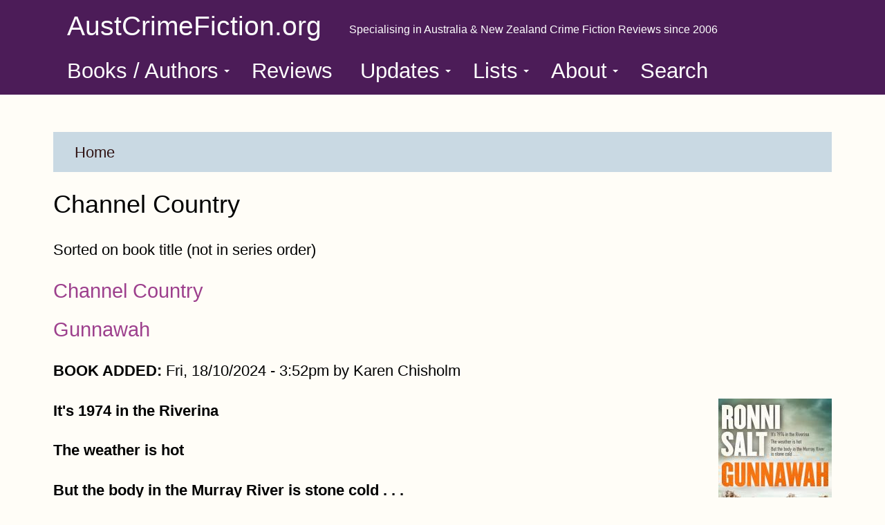

--- FILE ---
content_type: text/html; charset=utf-8
request_url: https://www.austcrimefiction.org/taxonomy/term/36
body_size: 20279
content:
<!DOCTYPE html>
<html lang="en" dir="ltr" prefix="og: http://ogp.me/ns#">
  <head>
    <meta charset="utf-8" />
<link rel="preconnect" href="https://www.google-analytics.com" crossorigin="crossorigin" />
<link rel="shortcut icon" href="https://www.austcrimefiction.org/core/misc/favicon.ico" type="image/vnd.microsoft.icon" />
<link rel="alternate" type="application/rss+xml" title="Channel Country" href="https://www.austcrimefiction.org/taxonomy/term/36/all/feed" />
<meta name="viewport" content="width=device-width, initial-scale=1" />
<link rel="canonical" href="https://www.austcrimefiction.org/book-setting/channel-country" />
<meta content="AustCrimeFiction.org" property="og:site_name" />
<meta content="https://www.austcrimefiction.org/book-setting/channel-country" property="og:url" />
    <title>Channel Country | AustCrimeFiction.org</title>
    <link rel="stylesheet" href="https://www.austcrimefiction.org/files/css/css_X6zzF1Doi3-4xL7pl0sv61SSD5bIKKmx6RMVve62XjQ.css" media="all" />
<link rel="stylesheet" href="https://www.austcrimefiction.org/files/css/css_xaJU72jAuGdwaW-AT8DAVp4DqDeKRUXAJArM-ju9zyk.css" media="all" />
<link rel="stylesheet" href="https://use.fontawesome.com/releases/v6.6.0/css/all.css" media="all" />
<link rel="stylesheet" href="https://www.austcrimefiction.org/files/css/css_UKkpP1pPQzdBiYxTB2hmsceeRHL936K4D7dmArmLj6A.css" media="all" />
<link rel="stylesheet" href="https://www.austcrimefiction.org/files/css/css_xFhOc9pfAQse-JSaciP8r9H-27taQYqpP5rbXhIU12M.css" media="all" />
<link rel="stylesheet" href="https://www.austcrimefiction.org/files/css/css_vK-vWXroJ3mTZWdm6rQEQOhJlNGREA2-9h7ZgSczxVQ.css" media="all" />
<link rel="stylesheet" href="https://www.austcrimefiction.org/files/css/css_KdLncZZ60zVXTRHdVvCpWhNhgnqjPC4f75swkLplttQ.css" media="print" />
<link rel="stylesheet" href="https://www.austcrimefiction.org/files/css/css_47DEQpj8HBSa-_TImW-5JCeuQeRkm5NMpJWZG3hSuFU.css" media="all" />
<link rel="stylesheet" href="https://www.austcrimefiction.org/files/css/css_Wf3ONNSJg6VT6PqfvfGV0GXTENRI0qbfeKA8_jvhHWs.css" media="screen" />
<link rel="stylesheet" href="https://www.austcrimefiction.org/files/css/css_XiR7G_POCsnr8YgLCoNKdrajweR66gXAXBGjZJf035k.css" media="screen" />
    <script>window.Backdrop = {settings: {"basePath":"\/","pathPrefix":"","drupalCompatibility":true,"ajaxPageState":{"theme":"thesis","theme_token":"mtjkKrlm80WL769J-EgMZvhBc8blF7cuS0jYJ_LBkLU","css":{"core\/misc\/normalize.css":1,"core\/modules\/system\/css\/system.css":1,"core\/modules\/system\/css\/system.theme.css":1,"core\/modules\/system\/css\/messages.theme.css":1,"core\/modules\/layout\/css\/grid-flexbox.css":1,"https:\/\/use.fontawesome.com\/releases\/v6.6.0\/css\/all.css":1,"modules\/simplenews\/simplenews.css":1,"modules\/aggregator\/aggregator.css":1,"core\/modules\/comment\/css\/comment.css":1,"core\/modules\/date\/css\/date.css":1,"core\/modules\/field\/css\/field.css":1,"core\/modules\/search\/search.theme.css":1,"modules\/site_alert\/css\/site-alert.css":1,"modules\/special_menu_items\/css\/special_menu_items.css":1,"core\/modules\/user\/css\/user.css":1,"core\/modules\/views\/css\/views.css":1,"modules\/rules\/rules.css":1,"modules\/views_bootstrap\/views_bootstrap_demo\/css\/views_bootstrap_demo.css":1,"core\/layouts\/boxton\/boxton.css":1,"core\/modules\/taxonomy\/css\/taxonomy.css":1,"core\/modules\/system\/css\/menu-dropdown.theme.css":1,"core\/modules\/system\/css\/menu-toggle.theme.css":1,"core\/themes\/basis\/css\/base.css":1,"core\/themes\/basis\/css\/layout.css":1,"core\/themes\/basis\/css\/component\/small-text-components.css":1,"core\/themes\/basis\/css\/component\/header.css":1,"core\/themes\/basis\/css\/component\/footer.css":1,"core\/themes\/basis\/css\/component\/menu-dropdown.css":1,"core\/themes\/basis\/css\/component\/menu-toggle.css":1,"core\/themes\/basis\/css\/component\/backdrop-form.css":1,"core\/themes\/basis\/css\/component\/tabledrag.css":1,"core\/themes\/basis\/css\/component\/vertical-tabs.css":1,"core\/themes\/basis\/css\/component\/fieldset.css":1,"core\/themes\/basis\/css\/component\/dialog.css":1,"core\/themes\/basis\/css\/component\/progress.css":1,"core\/themes\/basis\/css\/component\/admin-tabs.css":1,"core\/themes\/basis\/css\/component\/breadcrumb.css":1,"core\/themes\/basis\/css\/component\/pager.css":1,"core\/themes\/basis\/css\/component\/hero.css":1,"core\/themes\/basis\/css\/component\/cards.css":1,"core\/themes\/basis\/css\/component\/teasers.css":1,"core\/themes\/basis\/css\/component\/comment.css":1,"core\/themes\/basis\/css\/component\/caption.css":1,"core\/themes\/basis\/css\/skin.css":1,"core\/themes\/basis\/system.theme.css":1,"core\/themes\/basis\/menu-dropdown.theme.css":1,"core\/themes\/basis\/menu-dropdown.theme.breakpoint.css":1,"core\/themes\/basis\/menu-dropdown.theme.breakpoint-queries.css":1,"themes\/thesis\/css\/skin-thesis.css":1,"core\/themes\/basis\/css\/print.css":1,"public:\/\/google_fonts.css":1,"core\/misc\/opensans\/opensans.css":1,"core\/misc\/smartmenus\/css\/sm-core-css.css":1},"js":{"core\/misc\/jquery.js":1,"core\/misc\/jquery.once.js":1,"core\/misc\/backdrop.js":1,"core\/modules\/layout\/js\/grid-fallback.js":1,"core\/misc\/smartmenus\/jquery.smartmenus.js":1,"core\/misc\/smartmenus\/addons\/keyboard\/jquery.smartmenus.keyboard.js":1,"core\/misc\/form.js":1,"modules\/views_slideshow\/js\/views_slideshow.js":1,"modules\/views_slideshow\/contrib\/views_slideshow_cycle\/js\/formoptions.js":1,"modules\/views_slideshow\/contrib\/views_slideshow_cycle\/js\/views_slideshow_cycle.js":1,"core\/modules\/system\/js\/menus.js":1,"modules\/captcha\/captcha.js":1,"https:\/\/www.google.com\/recaptcha\/api.js?hl=en":1,"modules\/antibot\/js\/antibot.js":1,"modules\/googleanalytics\/js\/googleanalytics.js":1,"https:\/\/www.googletagmanager.com\/gtag\/js?id=UA-384983280":1,"0":1,"core\/themes\/basis\/js\/script.js":1}},"better_exposed_filters":{"views":{"taxonomy_term":{"displays":{"page":{"filters":[]}}}}},"antibot":{"forms":{"simplenews-block-form-1228":{"action":"\/taxonomy\/term\/36","key":"d39da465261c0462952fb5fa006655d8"}}},"urlIsAjaxTrusted":{"\/taxonomy\/term\/36":true},"googleanalytics":{"account":["UA-384983280"],"trackOutbound":true,"trackMailto":true,"trackDownload":true,"trackDownloadExtensions":"7z|aac|arc|arj|asf|asx|avi|bin|csv|doc|exe|flv|gif|gz|gzip|hqx|jar|jpe?g|js|mp(2|3|4|e?g)|mov(ie)?|msi|msp|pdf|phps|png|ppt|qtm?|ra(m|r)?|sea|sit|tar|tgz|torrent|txt|wav|wma|wmv|wpd|xls|xml|z|zip"}}};</script>
<script src="https://www.austcrimefiction.org/files/js/js_qcuQasNlfIq7236oVf0NRWYeUUrasWXW4qABbJzWJEo.js"></script>
<script src="https://www.austcrimefiction.org/files/js/js_3kgm2hPLUk6OFA6-ui73kPJXOxlEaNwbzIm-1dxCfto.js"></script>
<script src="https://www.austcrimefiction.org/files/js/js_gDqg0zxj2KpuU_4jzjUUuzyLH7_0R9lEmUcALYiZXO8.js"></script>
<script src="https://www.austcrimefiction.org/files/js/js_6H5nsHau-XnJOePsQZSkV4J-p7keBUG-KBcX89Wovx4.js"></script>
<script defer="defer" src="https://www.google.com/recaptcha/api.js?hl=en" async="async"></script>
<script src="https://www.austcrimefiction.org/files/js/js_FsslhclgggdjoZMB2MRxZoj2AtGV9LxRM6JI13N3GAo.js"></script>
<script src="https://www.googletagmanager.com/gtag/js?id=UA-384983280"></script>
<script>window.dataLayer = window.dataLayer || [];function gtag(){dataLayer.push(arguments)};gtag("js", new Date());gtag("config", "UA-384983280", {"anonymize_ip":true});</script>
<script src="https://www.austcrimefiction.org/files/js/js__m_E87HVAkZX2YE7oOWSgK-QMfK-PtY209iqcX2wsRE.js"></script>
  </head>
  <body class="page view-name-taxonomy_term">
    <div class="layout--boxton layout">
  <div id="skip-link">
    <a href="#main-content" class="element-invisible element-focusable">Skip to main content</a>
  </div>

      <header class="l-header" role="banner" aria-label="Site header">
      <div class="l-header-inner container container-fluid">
        <div class="block block-system-header">


  <div class="block-content">
    
  <div class="header-identity-wrapper">
              <div class="header-site-name-wrapper">
                    <a href="/" title="Home" class="header-site-name-link" rel="home">
                                      <strong>AustCrimeFiction.org</strong>
                      </a>
        </div>
                    <div class="header-site-slogan">Specialising in Australia &amp; New Zealand Crime Fiction Reviews since 2006</div>
        </div>

  </div>
</div>
<div class="block block-system-main-menu block-menu" role="navigation">


  <div class="block-content">
    <input id="menu-toggle-state" class="menu-toggle-state element-invisible" type="checkbox" aria-controls="menu-toggle-state" /><label class="menu-toggle-button" for="menu-toggle-state"><span class="menu-toggle-button-icon"></span><span class="menu-toggle-button-text">Menu</span><span class="menu-toggle-assistive-text element-invisible">Toggle menu visibility</span></label><ul class="menu-dropdown menu" data-menu-style="dropdown" data-clickdown="" data-collapse="default" data-menu-toggle-id="menu-toggle-state"><li class="first expanded has-children menu-mlid-427"><a href="#" class="nolink" tabindex="0">Books / Authors</a><ul><li class="first leaf menu-mlid-621"><a href="/authors" title="">Author Listing</a></li>
<li class="leaf menu-mlid-428"><a href="/all-books">All Books on the Site</a></li>
<li class="leaf menu-mlid-432"><a href="/books-aus-nz">Australia and New Zealand</a></li>
<li class="leaf menu-mlid-433"><a href="/books-central-south-asia">Central and Southern Asia</a></li>
<li class="leaf menu-mlid-434"><a href="/books-east-south-east-asia">Eastern and South-Eastern Asia</a></li>
<li class="leaf menu-mlid-435"><a href="/books-europe" title="">Europe</a></li>
<li class="leaf menu-mlid-627"><a href="/books-northern-america">Northern America</a></li>
<li class="leaf menu-mlid-436"><a href="/books-latin-america-caribbean">Latin America and the Caribbean</a></li>
<li class="leaf menu-mlid-437"><a href="/books-north-africa-west-asia">Northern Africa and Western Asia</a></li>
<li class="leaf menu-mlid-438"><a href="/books-oceania">Oceania</a></li>
<li class="leaf menu-mlid-441"><a href="/books-scandinavia">Scandinavia</a></li>
<li class="leaf menu-mlid-442"><a href="/books-sub-saharan-africa">Sub-Saharan Africa</a></li>
<li class="last leaf menu-mlid-440"><a href="/books-united-kingdom">United Kingdom</a></li>
</ul></li>
<li class="leaf menu-mlid-446"><a href="/reviews" title="">Reviews</a></li>
<li class="expanded has-children menu-mlid-448"><a href="/updates" title="">Updates</a><ul><li class="first last leaf menu-mlid-543"><a href="/last-fortnight-on-austcrime" title="">Last 14 Days</a></li>
</ul></li>
<li class="expanded has-children menu-mlid-418"><a href="#" class="nolink" tabindex="0">Lists</a><ul><li class="first leaf menu-mlid-533"><a href="/tag-clouds">Tag Clouds</a></li>
<li class="leaf menu-mlid-421"><a href="/am-reading-listening">Am Reading / Listening</a></li>
<li class="leaf menu-mlid-422"><a href="/next-up">Next Up</a></li>
<li class="leaf menu-mlid-419"><a href="/to-be-read">To Be Read</a></li>
<li class="leaf menu-mlid-630"><a href="https://www.austcrimefiction.org/status/waiting-for-review" title="">Waiting for Review</a></li>
<li class="leaf menu-mlid-443"><a href="/wish-list">Wish List</a></li>
<li class="leaf menu-mlid-470"><a href="/on-hold-on-order">On Hold / On Order</a></li>
<li class="leaf menu-mlid-423"><a href="/read-reviewed">Read and/or Reviewed</a></li>
<li class="last leaf menu-mlid-626"><a href="/listed">Listed</a></li>
</ul></li>
<li class="expanded has-children menu-mlid-362"><a href="/about">About</a><ul><li class="first leaf menu-mlid-607"><a href="/the-reviewing-policy">The Reviewing Policy</a></li>
<li class="leaf menu-mlid-471"><a href="/webform/contact-austcrimefiction" title="">Contact Us</a></li>
<li class="last leaf menu-mlid-581"><a href="/newsletter-signup">Newsletter signup</a></li>
</ul></li>
<li class="last leaf menu-mlid-444"><a href="/search" title="">Search</a></li>
</ul>  </div>
</div>
      </div>
    </header>
  
  <div class="l-wrapper">
    <div class="l-wrapper-inner container container-fluid">

      
      <div class="l-page-title">
        <a id="main-content"></a>
                              </div>

      
      
              <div class="l-top">
          <div class="block block-system-breadcrumb">


  <div class="block-content">
    <nav class="breadcrumb" aria-label="Website Orientation"><ol><li><a href="/">Home</a></li></ol></nav>  </div>
</div>
<div class="block block-system-title-combo">


  <div class="block-content">
    
  <h1 class="page-title">Channel Country</h1>


  </div>
</div>
        </div>
      
      <div class="l-content" role="main" aria-label="Main content">
        <div class="view view-taxonomy-term view-id-taxonomy_term view-display-id-page taxonomy-unformatted-list view-dom-id-f76907989b0601c27980c306ef2b65cf">
            <div class="view-header">
      <p>
    Sorted on book title (not in series order)
</p>
<section id="taxonomy-term-36" class="taxonomy-term vocabulary-book-setting">

      <h2><a href="/book-setting/channel-country">Channel Country</a></h2>
  
  <div class="content">
      </div>

</section>
    </div>
  
  
  
      <div class="view-content">
        <div class="views-row views-row-1 odd first">
    <article id="node-15" class="node node-book view-mode-taxonomy-display clearfix">

              <h2><a href="/book/gunnawah" rel="bookmark">Gunnawah</a></h2>
        
      <footer>
            <p class="submitted"><b>BOOK ADDED:</b> Fri, 18/10/2024 - 3:52pm by Karen Chisholm</p>
    </footer>
  
  <div class="content clearfix">
    <div class="field field-name-field-book-cover field-type-image field-label-hidden"><div class="field-items"><div class="field-item even"><img class="align-right" src="https://www.austcrimefiction.org/files/styles/medium/public/book-covers/gunnawah.jpg" width="164" height="250" alt="" /></div></div></div><div class="field field-name-body field-type-text-with-summary field-label-hidden"><div class="field-items"><div class="field-item even"><p>
    <strong>It's 1974 in the Riverina</strong>
</p>
<p>
    <strong>The weather is hot</strong>
</p>
<p>
    <strong>But the body in the Murray River is stone cold . . .</strong>
</p>
<p>
    <strong>A captivating and compulsive crime thriller about guns, drugs and a young woman dead on the</strong>...<a href="/book/gunnawah" class="more-link">Read more</a></p></div></div></div><div class="field field-name-field-tags field-type-taxonomy-term-reference field-label-inline clearfix"><div class="field-label">Tags:&nbsp;</div><div class="field-items"><div class="field-item even"><section id="taxonomy-term-87" class="taxonomy-term vocabulary-tags">

      <h2><a href="/tags/newtown-review-of-books">Newtown Review of Books</a></h2>
  
  <div class="content">
      </div>

</section>
</div></div></div>  </div>

  
  
</article>
  </div>
  <div class="views-row views-row-2 even last">
    <article id="node-57" class="node node-book view-mode-taxonomy-display clearfix">

              <h2><a href="/book/opal" rel="bookmark">Opal</a></h2>
        
      <footer>
            <p class="submitted"><b>BOOK ADDED:</b> Thu, 03/10/2024 - 11:59am by Karen Chisholm</p>
    </footer>
  
  <div class="content clearfix">
    <div class="field field-name-field-book-cover field-type-image field-label-hidden"><div class="field-items"><div class="field-item even"><img class="align-right" src="https://www.austcrimefiction.org/files/styles/medium/public/book-covers/opal.jpg" width="163" height="250" alt="" /></div></div></div><div class="field field-name-body field-type-text-with-summary field-label-hidden"><div class="field-items"><div class="field-item even"><p>
    <strong>A small mining town. A brutal double murder. A killer among them.</strong></p>
<p>    <strong>DS Lucas Walker</strong> is off duty. He's supposed to be showing his little sister <strong>Grace</strong> the Australian outback, on her visit from Boston, but instead they're headed out...<a href="/book/opal" class="more-link">Read more</a></p></div></div></div><div class="field field-name-field-series-name field-type-taxonomy-term-reference field-label-inline clearfix"><div class="field-label">Series Name:&nbsp;</div><div class="field-items"><div class="field-item even"><a href="/series-name/ds-lucas-walker">DS Lucas Walker</a></div></div></div><div class="field field-name-field-no-in-series field-type-taxonomy-term-reference field-label-inline clearfix"><div class="field-label">No in Series:&nbsp;</div><div class="field-items"><div class="field-item even">3</div></div></div>  </div>

  
  
</article>
  </div>
    </div>
  
  
  
  
  
  
</div>      </div>

      
    </div><!-- /.l-wrapper-inner -->
  </div><!-- /.l-wrapper -->

      <footer class="l-footer">
      <div class="l-footer-inner container container-fluid">
        <div class="block block-system-powered-by">

<div class="drop-lounging"></div>


  <div class="block-content">
    <span>Powered by <a href="https://backdropcms.org">Backdrop CMS</a></span>  </div>
</div>
<div class="block block-block-social-share-buttons">


  <div class="block-content">
    <p><a href="webform/contact-austcrimefiction"><i class="fa-solid fa-envelope"></i></a>     <a href="newsletter-signup"><i class="fa-solid fa-newspaper"></i></a>        <a href="https://mastodon.online/@kcfromaustcrime"><i class="fa-brands fa-mastodon"></i></a>      <a href="https://bsky.app/profile/austcrimefiction.org"><i class="fa-brands fa-bluesky"></i></a>      <a href="https://www.goodreads.com/user/show/1291463-karen"> <i class="fa-brands fa-goodreads"></i></a>     <a href="https://app.thestorygraph.com/profile/kchisholm"><i class="fa-solid fa-book"></i></a></p>
  </div>
</div>
<div class="block block-simplenews-1228">

  <h2 class="block-title">Newsletter Signup</h2>

  <div class="block-content">
          <p>Get a heads up on posts from AustCrimeFiction.org delivered direct to you (infrequently....)</p>
  
      <noscript>
  <style>form.antibot { display: none !important; }</style>
  <div class="antibot-no-js antibot-message antibot-message-warning messages warning">
    You must have JavaScript enabled to use this form.  </div>
</noscript>
<form class="simplenews-subscribe antibot" action="/antibot" method="post" id="simplenews-block-form-1228" accept-charset="UTF-8"><div><input type="hidden" name="tid" value="1228" />
<div class="form-item form-type-textfield form-item-mail">
  <label for="edit-mail">E-mail <abbr class="form-required" title="This field is required.">*</abbr></label>
 <input type="text" id="edit-mail" name="mail" value="" size="20" maxlength="128" class="form-text required" />
</div>
<fieldset class="captcha form-wrapper"><legend><span class="fieldset-legend">CAPTCHA</span></legend><div class="fieldset-wrapper"><div class="fieldset-description">This question is for testing whether or not you are a human visitor and to prevent automated spam submissions.</div><input type="hidden" name="captcha_sid" value="458219" />
<input type="hidden" name="captcha_token" value="4ba765860bd72ed765880068741df3e3" />
<input type="hidden" name="captcha_response" value="Google no captcha" />
<div class="g-recaptcha" data-sitekey="6LcbvkAUAAAAAI2x2E4nteWhVRyRQhVH5Q57Gz46" data-theme="dark" data-type="image"></div></div></fieldset>
<input type="submit" id="edit-submit" name="op" value="Subscribe" class="form-submit" /><input type="hidden" name="form_build_id" value="form-GaRTC7FNKi72kB4PW_8vhEAv3MTl21CHsnFdOQMDurM" />
<input type="hidden" name="form_id" value="simplenews_block_form_1228" />
<input type="hidden" name="antibot_key" value="" />
</div></form>  
  
  
      <a href="/taxonomy/term/1228/feed" class="feed-icon" title="Subscribe to AustCrimeFiction.org feed"><img src="https://www.austcrimefiction.org/core/misc/feed.png" width="16" height="16" alt="Subscribe to AustCrimeFiction.org feed" /></a>    </div>
</div>
<div class="block block-block-always-was">

  <h2 class="block-title">Acknowledgement of Country</h2>

  <div class="block-content">
    <p>
    This site comes to you from <strong>Dja Dja Wurrung</strong> Country. <a href="https://djadjawurrung.com.au">https://djadjawurrung.com.au</a><br />
    Always was, always will be.
</p>
  </div>
</div>
      </div><!-- /.container -->
    </footer>
  </div><!-- /.layout--boxton -->
          </body>
</html>


--- FILE ---
content_type: text/html; charset=utf-8
request_url: https://www.google.com/recaptcha/api2/anchor?ar=1&k=6LcbvkAUAAAAAI2x2E4nteWhVRyRQhVH5Q57Gz46&co=aHR0cHM6Ly93d3cuYXVzdGNyaW1lZmljdGlvbi5vcmc6NDQz&hl=en&type=image&v=PoyoqOPhxBO7pBk68S4YbpHZ&theme=dark&size=normal&anchor-ms=20000&execute-ms=30000&cb=cqixihd7z90h
body_size: 49241
content:
<!DOCTYPE HTML><html dir="ltr" lang="en"><head><meta http-equiv="Content-Type" content="text/html; charset=UTF-8">
<meta http-equiv="X-UA-Compatible" content="IE=edge">
<title>reCAPTCHA</title>
<style type="text/css">
/* cyrillic-ext */
@font-face {
  font-family: 'Roboto';
  font-style: normal;
  font-weight: 400;
  font-stretch: 100%;
  src: url(//fonts.gstatic.com/s/roboto/v48/KFO7CnqEu92Fr1ME7kSn66aGLdTylUAMa3GUBHMdazTgWw.woff2) format('woff2');
  unicode-range: U+0460-052F, U+1C80-1C8A, U+20B4, U+2DE0-2DFF, U+A640-A69F, U+FE2E-FE2F;
}
/* cyrillic */
@font-face {
  font-family: 'Roboto';
  font-style: normal;
  font-weight: 400;
  font-stretch: 100%;
  src: url(//fonts.gstatic.com/s/roboto/v48/KFO7CnqEu92Fr1ME7kSn66aGLdTylUAMa3iUBHMdazTgWw.woff2) format('woff2');
  unicode-range: U+0301, U+0400-045F, U+0490-0491, U+04B0-04B1, U+2116;
}
/* greek-ext */
@font-face {
  font-family: 'Roboto';
  font-style: normal;
  font-weight: 400;
  font-stretch: 100%;
  src: url(//fonts.gstatic.com/s/roboto/v48/KFO7CnqEu92Fr1ME7kSn66aGLdTylUAMa3CUBHMdazTgWw.woff2) format('woff2');
  unicode-range: U+1F00-1FFF;
}
/* greek */
@font-face {
  font-family: 'Roboto';
  font-style: normal;
  font-weight: 400;
  font-stretch: 100%;
  src: url(//fonts.gstatic.com/s/roboto/v48/KFO7CnqEu92Fr1ME7kSn66aGLdTylUAMa3-UBHMdazTgWw.woff2) format('woff2');
  unicode-range: U+0370-0377, U+037A-037F, U+0384-038A, U+038C, U+038E-03A1, U+03A3-03FF;
}
/* math */
@font-face {
  font-family: 'Roboto';
  font-style: normal;
  font-weight: 400;
  font-stretch: 100%;
  src: url(//fonts.gstatic.com/s/roboto/v48/KFO7CnqEu92Fr1ME7kSn66aGLdTylUAMawCUBHMdazTgWw.woff2) format('woff2');
  unicode-range: U+0302-0303, U+0305, U+0307-0308, U+0310, U+0312, U+0315, U+031A, U+0326-0327, U+032C, U+032F-0330, U+0332-0333, U+0338, U+033A, U+0346, U+034D, U+0391-03A1, U+03A3-03A9, U+03B1-03C9, U+03D1, U+03D5-03D6, U+03F0-03F1, U+03F4-03F5, U+2016-2017, U+2034-2038, U+203C, U+2040, U+2043, U+2047, U+2050, U+2057, U+205F, U+2070-2071, U+2074-208E, U+2090-209C, U+20D0-20DC, U+20E1, U+20E5-20EF, U+2100-2112, U+2114-2115, U+2117-2121, U+2123-214F, U+2190, U+2192, U+2194-21AE, U+21B0-21E5, U+21F1-21F2, U+21F4-2211, U+2213-2214, U+2216-22FF, U+2308-230B, U+2310, U+2319, U+231C-2321, U+2336-237A, U+237C, U+2395, U+239B-23B7, U+23D0, U+23DC-23E1, U+2474-2475, U+25AF, U+25B3, U+25B7, U+25BD, U+25C1, U+25CA, U+25CC, U+25FB, U+266D-266F, U+27C0-27FF, U+2900-2AFF, U+2B0E-2B11, U+2B30-2B4C, U+2BFE, U+3030, U+FF5B, U+FF5D, U+1D400-1D7FF, U+1EE00-1EEFF;
}
/* symbols */
@font-face {
  font-family: 'Roboto';
  font-style: normal;
  font-weight: 400;
  font-stretch: 100%;
  src: url(//fonts.gstatic.com/s/roboto/v48/KFO7CnqEu92Fr1ME7kSn66aGLdTylUAMaxKUBHMdazTgWw.woff2) format('woff2');
  unicode-range: U+0001-000C, U+000E-001F, U+007F-009F, U+20DD-20E0, U+20E2-20E4, U+2150-218F, U+2190, U+2192, U+2194-2199, U+21AF, U+21E6-21F0, U+21F3, U+2218-2219, U+2299, U+22C4-22C6, U+2300-243F, U+2440-244A, U+2460-24FF, U+25A0-27BF, U+2800-28FF, U+2921-2922, U+2981, U+29BF, U+29EB, U+2B00-2BFF, U+4DC0-4DFF, U+FFF9-FFFB, U+10140-1018E, U+10190-1019C, U+101A0, U+101D0-101FD, U+102E0-102FB, U+10E60-10E7E, U+1D2C0-1D2D3, U+1D2E0-1D37F, U+1F000-1F0FF, U+1F100-1F1AD, U+1F1E6-1F1FF, U+1F30D-1F30F, U+1F315, U+1F31C, U+1F31E, U+1F320-1F32C, U+1F336, U+1F378, U+1F37D, U+1F382, U+1F393-1F39F, U+1F3A7-1F3A8, U+1F3AC-1F3AF, U+1F3C2, U+1F3C4-1F3C6, U+1F3CA-1F3CE, U+1F3D4-1F3E0, U+1F3ED, U+1F3F1-1F3F3, U+1F3F5-1F3F7, U+1F408, U+1F415, U+1F41F, U+1F426, U+1F43F, U+1F441-1F442, U+1F444, U+1F446-1F449, U+1F44C-1F44E, U+1F453, U+1F46A, U+1F47D, U+1F4A3, U+1F4B0, U+1F4B3, U+1F4B9, U+1F4BB, U+1F4BF, U+1F4C8-1F4CB, U+1F4D6, U+1F4DA, U+1F4DF, U+1F4E3-1F4E6, U+1F4EA-1F4ED, U+1F4F7, U+1F4F9-1F4FB, U+1F4FD-1F4FE, U+1F503, U+1F507-1F50B, U+1F50D, U+1F512-1F513, U+1F53E-1F54A, U+1F54F-1F5FA, U+1F610, U+1F650-1F67F, U+1F687, U+1F68D, U+1F691, U+1F694, U+1F698, U+1F6AD, U+1F6B2, U+1F6B9-1F6BA, U+1F6BC, U+1F6C6-1F6CF, U+1F6D3-1F6D7, U+1F6E0-1F6EA, U+1F6F0-1F6F3, U+1F6F7-1F6FC, U+1F700-1F7FF, U+1F800-1F80B, U+1F810-1F847, U+1F850-1F859, U+1F860-1F887, U+1F890-1F8AD, U+1F8B0-1F8BB, U+1F8C0-1F8C1, U+1F900-1F90B, U+1F93B, U+1F946, U+1F984, U+1F996, U+1F9E9, U+1FA00-1FA6F, U+1FA70-1FA7C, U+1FA80-1FA89, U+1FA8F-1FAC6, U+1FACE-1FADC, U+1FADF-1FAE9, U+1FAF0-1FAF8, U+1FB00-1FBFF;
}
/* vietnamese */
@font-face {
  font-family: 'Roboto';
  font-style: normal;
  font-weight: 400;
  font-stretch: 100%;
  src: url(//fonts.gstatic.com/s/roboto/v48/KFO7CnqEu92Fr1ME7kSn66aGLdTylUAMa3OUBHMdazTgWw.woff2) format('woff2');
  unicode-range: U+0102-0103, U+0110-0111, U+0128-0129, U+0168-0169, U+01A0-01A1, U+01AF-01B0, U+0300-0301, U+0303-0304, U+0308-0309, U+0323, U+0329, U+1EA0-1EF9, U+20AB;
}
/* latin-ext */
@font-face {
  font-family: 'Roboto';
  font-style: normal;
  font-weight: 400;
  font-stretch: 100%;
  src: url(//fonts.gstatic.com/s/roboto/v48/KFO7CnqEu92Fr1ME7kSn66aGLdTylUAMa3KUBHMdazTgWw.woff2) format('woff2');
  unicode-range: U+0100-02BA, U+02BD-02C5, U+02C7-02CC, U+02CE-02D7, U+02DD-02FF, U+0304, U+0308, U+0329, U+1D00-1DBF, U+1E00-1E9F, U+1EF2-1EFF, U+2020, U+20A0-20AB, U+20AD-20C0, U+2113, U+2C60-2C7F, U+A720-A7FF;
}
/* latin */
@font-face {
  font-family: 'Roboto';
  font-style: normal;
  font-weight: 400;
  font-stretch: 100%;
  src: url(//fonts.gstatic.com/s/roboto/v48/KFO7CnqEu92Fr1ME7kSn66aGLdTylUAMa3yUBHMdazQ.woff2) format('woff2');
  unicode-range: U+0000-00FF, U+0131, U+0152-0153, U+02BB-02BC, U+02C6, U+02DA, U+02DC, U+0304, U+0308, U+0329, U+2000-206F, U+20AC, U+2122, U+2191, U+2193, U+2212, U+2215, U+FEFF, U+FFFD;
}
/* cyrillic-ext */
@font-face {
  font-family: 'Roboto';
  font-style: normal;
  font-weight: 500;
  font-stretch: 100%;
  src: url(//fonts.gstatic.com/s/roboto/v48/KFO7CnqEu92Fr1ME7kSn66aGLdTylUAMa3GUBHMdazTgWw.woff2) format('woff2');
  unicode-range: U+0460-052F, U+1C80-1C8A, U+20B4, U+2DE0-2DFF, U+A640-A69F, U+FE2E-FE2F;
}
/* cyrillic */
@font-face {
  font-family: 'Roboto';
  font-style: normal;
  font-weight: 500;
  font-stretch: 100%;
  src: url(//fonts.gstatic.com/s/roboto/v48/KFO7CnqEu92Fr1ME7kSn66aGLdTylUAMa3iUBHMdazTgWw.woff2) format('woff2');
  unicode-range: U+0301, U+0400-045F, U+0490-0491, U+04B0-04B1, U+2116;
}
/* greek-ext */
@font-face {
  font-family: 'Roboto';
  font-style: normal;
  font-weight: 500;
  font-stretch: 100%;
  src: url(//fonts.gstatic.com/s/roboto/v48/KFO7CnqEu92Fr1ME7kSn66aGLdTylUAMa3CUBHMdazTgWw.woff2) format('woff2');
  unicode-range: U+1F00-1FFF;
}
/* greek */
@font-face {
  font-family: 'Roboto';
  font-style: normal;
  font-weight: 500;
  font-stretch: 100%;
  src: url(//fonts.gstatic.com/s/roboto/v48/KFO7CnqEu92Fr1ME7kSn66aGLdTylUAMa3-UBHMdazTgWw.woff2) format('woff2');
  unicode-range: U+0370-0377, U+037A-037F, U+0384-038A, U+038C, U+038E-03A1, U+03A3-03FF;
}
/* math */
@font-face {
  font-family: 'Roboto';
  font-style: normal;
  font-weight: 500;
  font-stretch: 100%;
  src: url(//fonts.gstatic.com/s/roboto/v48/KFO7CnqEu92Fr1ME7kSn66aGLdTylUAMawCUBHMdazTgWw.woff2) format('woff2');
  unicode-range: U+0302-0303, U+0305, U+0307-0308, U+0310, U+0312, U+0315, U+031A, U+0326-0327, U+032C, U+032F-0330, U+0332-0333, U+0338, U+033A, U+0346, U+034D, U+0391-03A1, U+03A3-03A9, U+03B1-03C9, U+03D1, U+03D5-03D6, U+03F0-03F1, U+03F4-03F5, U+2016-2017, U+2034-2038, U+203C, U+2040, U+2043, U+2047, U+2050, U+2057, U+205F, U+2070-2071, U+2074-208E, U+2090-209C, U+20D0-20DC, U+20E1, U+20E5-20EF, U+2100-2112, U+2114-2115, U+2117-2121, U+2123-214F, U+2190, U+2192, U+2194-21AE, U+21B0-21E5, U+21F1-21F2, U+21F4-2211, U+2213-2214, U+2216-22FF, U+2308-230B, U+2310, U+2319, U+231C-2321, U+2336-237A, U+237C, U+2395, U+239B-23B7, U+23D0, U+23DC-23E1, U+2474-2475, U+25AF, U+25B3, U+25B7, U+25BD, U+25C1, U+25CA, U+25CC, U+25FB, U+266D-266F, U+27C0-27FF, U+2900-2AFF, U+2B0E-2B11, U+2B30-2B4C, U+2BFE, U+3030, U+FF5B, U+FF5D, U+1D400-1D7FF, U+1EE00-1EEFF;
}
/* symbols */
@font-face {
  font-family: 'Roboto';
  font-style: normal;
  font-weight: 500;
  font-stretch: 100%;
  src: url(//fonts.gstatic.com/s/roboto/v48/KFO7CnqEu92Fr1ME7kSn66aGLdTylUAMaxKUBHMdazTgWw.woff2) format('woff2');
  unicode-range: U+0001-000C, U+000E-001F, U+007F-009F, U+20DD-20E0, U+20E2-20E4, U+2150-218F, U+2190, U+2192, U+2194-2199, U+21AF, U+21E6-21F0, U+21F3, U+2218-2219, U+2299, U+22C4-22C6, U+2300-243F, U+2440-244A, U+2460-24FF, U+25A0-27BF, U+2800-28FF, U+2921-2922, U+2981, U+29BF, U+29EB, U+2B00-2BFF, U+4DC0-4DFF, U+FFF9-FFFB, U+10140-1018E, U+10190-1019C, U+101A0, U+101D0-101FD, U+102E0-102FB, U+10E60-10E7E, U+1D2C0-1D2D3, U+1D2E0-1D37F, U+1F000-1F0FF, U+1F100-1F1AD, U+1F1E6-1F1FF, U+1F30D-1F30F, U+1F315, U+1F31C, U+1F31E, U+1F320-1F32C, U+1F336, U+1F378, U+1F37D, U+1F382, U+1F393-1F39F, U+1F3A7-1F3A8, U+1F3AC-1F3AF, U+1F3C2, U+1F3C4-1F3C6, U+1F3CA-1F3CE, U+1F3D4-1F3E0, U+1F3ED, U+1F3F1-1F3F3, U+1F3F5-1F3F7, U+1F408, U+1F415, U+1F41F, U+1F426, U+1F43F, U+1F441-1F442, U+1F444, U+1F446-1F449, U+1F44C-1F44E, U+1F453, U+1F46A, U+1F47D, U+1F4A3, U+1F4B0, U+1F4B3, U+1F4B9, U+1F4BB, U+1F4BF, U+1F4C8-1F4CB, U+1F4D6, U+1F4DA, U+1F4DF, U+1F4E3-1F4E6, U+1F4EA-1F4ED, U+1F4F7, U+1F4F9-1F4FB, U+1F4FD-1F4FE, U+1F503, U+1F507-1F50B, U+1F50D, U+1F512-1F513, U+1F53E-1F54A, U+1F54F-1F5FA, U+1F610, U+1F650-1F67F, U+1F687, U+1F68D, U+1F691, U+1F694, U+1F698, U+1F6AD, U+1F6B2, U+1F6B9-1F6BA, U+1F6BC, U+1F6C6-1F6CF, U+1F6D3-1F6D7, U+1F6E0-1F6EA, U+1F6F0-1F6F3, U+1F6F7-1F6FC, U+1F700-1F7FF, U+1F800-1F80B, U+1F810-1F847, U+1F850-1F859, U+1F860-1F887, U+1F890-1F8AD, U+1F8B0-1F8BB, U+1F8C0-1F8C1, U+1F900-1F90B, U+1F93B, U+1F946, U+1F984, U+1F996, U+1F9E9, U+1FA00-1FA6F, U+1FA70-1FA7C, U+1FA80-1FA89, U+1FA8F-1FAC6, U+1FACE-1FADC, U+1FADF-1FAE9, U+1FAF0-1FAF8, U+1FB00-1FBFF;
}
/* vietnamese */
@font-face {
  font-family: 'Roboto';
  font-style: normal;
  font-weight: 500;
  font-stretch: 100%;
  src: url(//fonts.gstatic.com/s/roboto/v48/KFO7CnqEu92Fr1ME7kSn66aGLdTylUAMa3OUBHMdazTgWw.woff2) format('woff2');
  unicode-range: U+0102-0103, U+0110-0111, U+0128-0129, U+0168-0169, U+01A0-01A1, U+01AF-01B0, U+0300-0301, U+0303-0304, U+0308-0309, U+0323, U+0329, U+1EA0-1EF9, U+20AB;
}
/* latin-ext */
@font-face {
  font-family: 'Roboto';
  font-style: normal;
  font-weight: 500;
  font-stretch: 100%;
  src: url(//fonts.gstatic.com/s/roboto/v48/KFO7CnqEu92Fr1ME7kSn66aGLdTylUAMa3KUBHMdazTgWw.woff2) format('woff2');
  unicode-range: U+0100-02BA, U+02BD-02C5, U+02C7-02CC, U+02CE-02D7, U+02DD-02FF, U+0304, U+0308, U+0329, U+1D00-1DBF, U+1E00-1E9F, U+1EF2-1EFF, U+2020, U+20A0-20AB, U+20AD-20C0, U+2113, U+2C60-2C7F, U+A720-A7FF;
}
/* latin */
@font-face {
  font-family: 'Roboto';
  font-style: normal;
  font-weight: 500;
  font-stretch: 100%;
  src: url(//fonts.gstatic.com/s/roboto/v48/KFO7CnqEu92Fr1ME7kSn66aGLdTylUAMa3yUBHMdazQ.woff2) format('woff2');
  unicode-range: U+0000-00FF, U+0131, U+0152-0153, U+02BB-02BC, U+02C6, U+02DA, U+02DC, U+0304, U+0308, U+0329, U+2000-206F, U+20AC, U+2122, U+2191, U+2193, U+2212, U+2215, U+FEFF, U+FFFD;
}
/* cyrillic-ext */
@font-face {
  font-family: 'Roboto';
  font-style: normal;
  font-weight: 900;
  font-stretch: 100%;
  src: url(//fonts.gstatic.com/s/roboto/v48/KFO7CnqEu92Fr1ME7kSn66aGLdTylUAMa3GUBHMdazTgWw.woff2) format('woff2');
  unicode-range: U+0460-052F, U+1C80-1C8A, U+20B4, U+2DE0-2DFF, U+A640-A69F, U+FE2E-FE2F;
}
/* cyrillic */
@font-face {
  font-family: 'Roboto';
  font-style: normal;
  font-weight: 900;
  font-stretch: 100%;
  src: url(//fonts.gstatic.com/s/roboto/v48/KFO7CnqEu92Fr1ME7kSn66aGLdTylUAMa3iUBHMdazTgWw.woff2) format('woff2');
  unicode-range: U+0301, U+0400-045F, U+0490-0491, U+04B0-04B1, U+2116;
}
/* greek-ext */
@font-face {
  font-family: 'Roboto';
  font-style: normal;
  font-weight: 900;
  font-stretch: 100%;
  src: url(//fonts.gstatic.com/s/roboto/v48/KFO7CnqEu92Fr1ME7kSn66aGLdTylUAMa3CUBHMdazTgWw.woff2) format('woff2');
  unicode-range: U+1F00-1FFF;
}
/* greek */
@font-face {
  font-family: 'Roboto';
  font-style: normal;
  font-weight: 900;
  font-stretch: 100%;
  src: url(//fonts.gstatic.com/s/roboto/v48/KFO7CnqEu92Fr1ME7kSn66aGLdTylUAMa3-UBHMdazTgWw.woff2) format('woff2');
  unicode-range: U+0370-0377, U+037A-037F, U+0384-038A, U+038C, U+038E-03A1, U+03A3-03FF;
}
/* math */
@font-face {
  font-family: 'Roboto';
  font-style: normal;
  font-weight: 900;
  font-stretch: 100%;
  src: url(//fonts.gstatic.com/s/roboto/v48/KFO7CnqEu92Fr1ME7kSn66aGLdTylUAMawCUBHMdazTgWw.woff2) format('woff2');
  unicode-range: U+0302-0303, U+0305, U+0307-0308, U+0310, U+0312, U+0315, U+031A, U+0326-0327, U+032C, U+032F-0330, U+0332-0333, U+0338, U+033A, U+0346, U+034D, U+0391-03A1, U+03A3-03A9, U+03B1-03C9, U+03D1, U+03D5-03D6, U+03F0-03F1, U+03F4-03F5, U+2016-2017, U+2034-2038, U+203C, U+2040, U+2043, U+2047, U+2050, U+2057, U+205F, U+2070-2071, U+2074-208E, U+2090-209C, U+20D0-20DC, U+20E1, U+20E5-20EF, U+2100-2112, U+2114-2115, U+2117-2121, U+2123-214F, U+2190, U+2192, U+2194-21AE, U+21B0-21E5, U+21F1-21F2, U+21F4-2211, U+2213-2214, U+2216-22FF, U+2308-230B, U+2310, U+2319, U+231C-2321, U+2336-237A, U+237C, U+2395, U+239B-23B7, U+23D0, U+23DC-23E1, U+2474-2475, U+25AF, U+25B3, U+25B7, U+25BD, U+25C1, U+25CA, U+25CC, U+25FB, U+266D-266F, U+27C0-27FF, U+2900-2AFF, U+2B0E-2B11, U+2B30-2B4C, U+2BFE, U+3030, U+FF5B, U+FF5D, U+1D400-1D7FF, U+1EE00-1EEFF;
}
/* symbols */
@font-face {
  font-family: 'Roboto';
  font-style: normal;
  font-weight: 900;
  font-stretch: 100%;
  src: url(//fonts.gstatic.com/s/roboto/v48/KFO7CnqEu92Fr1ME7kSn66aGLdTylUAMaxKUBHMdazTgWw.woff2) format('woff2');
  unicode-range: U+0001-000C, U+000E-001F, U+007F-009F, U+20DD-20E0, U+20E2-20E4, U+2150-218F, U+2190, U+2192, U+2194-2199, U+21AF, U+21E6-21F0, U+21F3, U+2218-2219, U+2299, U+22C4-22C6, U+2300-243F, U+2440-244A, U+2460-24FF, U+25A0-27BF, U+2800-28FF, U+2921-2922, U+2981, U+29BF, U+29EB, U+2B00-2BFF, U+4DC0-4DFF, U+FFF9-FFFB, U+10140-1018E, U+10190-1019C, U+101A0, U+101D0-101FD, U+102E0-102FB, U+10E60-10E7E, U+1D2C0-1D2D3, U+1D2E0-1D37F, U+1F000-1F0FF, U+1F100-1F1AD, U+1F1E6-1F1FF, U+1F30D-1F30F, U+1F315, U+1F31C, U+1F31E, U+1F320-1F32C, U+1F336, U+1F378, U+1F37D, U+1F382, U+1F393-1F39F, U+1F3A7-1F3A8, U+1F3AC-1F3AF, U+1F3C2, U+1F3C4-1F3C6, U+1F3CA-1F3CE, U+1F3D4-1F3E0, U+1F3ED, U+1F3F1-1F3F3, U+1F3F5-1F3F7, U+1F408, U+1F415, U+1F41F, U+1F426, U+1F43F, U+1F441-1F442, U+1F444, U+1F446-1F449, U+1F44C-1F44E, U+1F453, U+1F46A, U+1F47D, U+1F4A3, U+1F4B0, U+1F4B3, U+1F4B9, U+1F4BB, U+1F4BF, U+1F4C8-1F4CB, U+1F4D6, U+1F4DA, U+1F4DF, U+1F4E3-1F4E6, U+1F4EA-1F4ED, U+1F4F7, U+1F4F9-1F4FB, U+1F4FD-1F4FE, U+1F503, U+1F507-1F50B, U+1F50D, U+1F512-1F513, U+1F53E-1F54A, U+1F54F-1F5FA, U+1F610, U+1F650-1F67F, U+1F687, U+1F68D, U+1F691, U+1F694, U+1F698, U+1F6AD, U+1F6B2, U+1F6B9-1F6BA, U+1F6BC, U+1F6C6-1F6CF, U+1F6D3-1F6D7, U+1F6E0-1F6EA, U+1F6F0-1F6F3, U+1F6F7-1F6FC, U+1F700-1F7FF, U+1F800-1F80B, U+1F810-1F847, U+1F850-1F859, U+1F860-1F887, U+1F890-1F8AD, U+1F8B0-1F8BB, U+1F8C0-1F8C1, U+1F900-1F90B, U+1F93B, U+1F946, U+1F984, U+1F996, U+1F9E9, U+1FA00-1FA6F, U+1FA70-1FA7C, U+1FA80-1FA89, U+1FA8F-1FAC6, U+1FACE-1FADC, U+1FADF-1FAE9, U+1FAF0-1FAF8, U+1FB00-1FBFF;
}
/* vietnamese */
@font-face {
  font-family: 'Roboto';
  font-style: normal;
  font-weight: 900;
  font-stretch: 100%;
  src: url(//fonts.gstatic.com/s/roboto/v48/KFO7CnqEu92Fr1ME7kSn66aGLdTylUAMa3OUBHMdazTgWw.woff2) format('woff2');
  unicode-range: U+0102-0103, U+0110-0111, U+0128-0129, U+0168-0169, U+01A0-01A1, U+01AF-01B0, U+0300-0301, U+0303-0304, U+0308-0309, U+0323, U+0329, U+1EA0-1EF9, U+20AB;
}
/* latin-ext */
@font-face {
  font-family: 'Roboto';
  font-style: normal;
  font-weight: 900;
  font-stretch: 100%;
  src: url(//fonts.gstatic.com/s/roboto/v48/KFO7CnqEu92Fr1ME7kSn66aGLdTylUAMa3KUBHMdazTgWw.woff2) format('woff2');
  unicode-range: U+0100-02BA, U+02BD-02C5, U+02C7-02CC, U+02CE-02D7, U+02DD-02FF, U+0304, U+0308, U+0329, U+1D00-1DBF, U+1E00-1E9F, U+1EF2-1EFF, U+2020, U+20A0-20AB, U+20AD-20C0, U+2113, U+2C60-2C7F, U+A720-A7FF;
}
/* latin */
@font-face {
  font-family: 'Roboto';
  font-style: normal;
  font-weight: 900;
  font-stretch: 100%;
  src: url(//fonts.gstatic.com/s/roboto/v48/KFO7CnqEu92Fr1ME7kSn66aGLdTylUAMa3yUBHMdazQ.woff2) format('woff2');
  unicode-range: U+0000-00FF, U+0131, U+0152-0153, U+02BB-02BC, U+02C6, U+02DA, U+02DC, U+0304, U+0308, U+0329, U+2000-206F, U+20AC, U+2122, U+2191, U+2193, U+2212, U+2215, U+FEFF, U+FFFD;
}

</style>
<link rel="stylesheet" type="text/css" href="https://www.gstatic.com/recaptcha/releases/PoyoqOPhxBO7pBk68S4YbpHZ/styles__ltr.css">
<script nonce="_JBzREqAXG3g6zctYmF6tg" type="text/javascript">window['__recaptcha_api'] = 'https://www.google.com/recaptcha/api2/';</script>
<script type="text/javascript" src="https://www.gstatic.com/recaptcha/releases/PoyoqOPhxBO7pBk68S4YbpHZ/recaptcha__en.js" nonce="_JBzREqAXG3g6zctYmF6tg">
      
    </script></head>
<body><div id="rc-anchor-alert" class="rc-anchor-alert"></div>
<input type="hidden" id="recaptcha-token" value="[base64]">
<script type="text/javascript" nonce="_JBzREqAXG3g6zctYmF6tg">
      recaptcha.anchor.Main.init("[\x22ainput\x22,[\x22bgdata\x22,\x22\x22,\[base64]/[base64]/[base64]/[base64]/[base64]/[base64]/KGcoTywyNTMsTy5PKSxVRyhPLEMpKTpnKE8sMjUzLEMpLE8pKSxsKSksTykpfSxieT1mdW5jdGlvbihDLE8sdSxsKXtmb3IobD0odT1SKEMpLDApO08+MDtPLS0pbD1sPDw4fFooQyk7ZyhDLHUsbCl9LFVHPWZ1bmN0aW9uKEMsTyl7Qy5pLmxlbmd0aD4xMDQ/[base64]/[base64]/[base64]/[base64]/[base64]/[base64]/[base64]\\u003d\x22,\[base64]\\u003d\\u003d\x22,\x22wo5WIsKyw4Fqw5vDkHVuw5tqR8KoRzx0wqTCrsO+WcOxwrwGCy4bGcKnCU/DnT1twqrDpsOMJ2jCkDjCg8OLDsKLVsK5TsOVwobCnV40wrUAwrPDhkrCgsOvNsO4wozDlcO4w7YWwpVjw4QjPj3ChsKqNcKkK8OTUl3Dk0fDqMKdw4/Dr1Ivwq1Bw5vDnMOgwrZ2wpTCkMKcVcKjdcK/McK2Xm3DkWd5wpbDvVpfSSTCg8OoRm9uBMOfIMKVw4VxTVbDucKyK8OlYinDgXzCicKNw5LChFxhwrcBwo9Aw5XDgD3CtMKRIjo6wqI8wojDi8KWwpjCn8O4wr5Wwr7DksKNw7DDt8K2wrvDlw/Cl3BpHygzwpfDt8Obw70lTkQcbQjDnC0RAcKvw5cww4rDgsKIw6HDp8Oiw64hw5kfAMO2wrUGw4d+M8O0wpzCuWnCicOSw7HDgsOfHsKBYsOPwpt8GsOXUsOCUWXCgcKGw7vDvDjCgcKAwpMZwpvCo8KLwojClWRqwqPDusOXBMOWSsObOcOWO8O+w7FZwrnCvsOcw4/[base64]/[base64]/Cn8OcwoJBKcKqwqbDr8Odc8OKf8KfwrvCusKFwp7DjAZyw7XCm8KhWsKzfMKCYcKhGUvCiWXDisOMCcOBOAIdwo5rwqLCv0bDj0cPCMKSPH7Cj18Rwro8N3zDuSnCk2/CkW/DkcO4w6rDi8OTwp7CuizDt1nDlMODwoxgIsK4w5I3w7fCu3xkw5t/LQ3Dk2XDrsKIwqEGIkbChgDDs8KiY3LDo1g6JXUzwoknIsKww4/[base64]/CtMK1WlBpXMKAR01QwpzDjsK3wqjCu8KxMcOnIDdgYjAFWEl5UcOmYMKZwp3CrMOUw7hWw7bCrsOsw4BNVcOmWsO/WMOrw7oPw63CpMK9wrTDhcOjwrwGJx3CtAjCsMO3e1LClcKfw7HDrhbDr1DCrcKkwptiPsO1TcO8w6/Ctx7DmSBPwrnDt8K6Y8ORw5zDlcOxw7RIKsOrw7LDgMOxNcKmwrR7QsK1XTLDp8KPw4vCtRc8w7PDtMKSUBTDmlPDhcK1w707w6wWOMKTw6hUesOudzTChsK+PxLCj3PClD1kM8OmeH/CkA/ClzLDliDClVLDkGwnUsOQf8Kewq3Cm8KgwoPDp1jDnE/CnhPCg8KdwpdeNBfDqmHCpwnCp8ORPcOQw48kwoMXfMOAL1Fpwp59TGcJwp7CmMOlWsKHBlPCuFjCocOqw7PCsWxFw4TDtWjDigMiGjvClGEIY0TDrsOoV8KGw4wywoJAw4w/fG5UKHvDksK1w63Cnj8Aw4TChGLDgSnDmcO/w6o4OTIdBcKgwpjCgsKxasK3w4sVwrBVw48ED8OzwpAlw5tHwoNtMsKSSH92W8KOw4c7wr7DncOXwoEvw5TDoBHDqQDCkMOKATtPH8OmScKaNFJWw5gvwop3w7JuwrEywobCmjPCgsO/N8KWw41mwpbDp8KqeMKBw6bDiRF9TFPDoj/[base64]/SWvDgcKXbsOMZ8K6w68hw5RdYSoSTcOzwqHDhCcoBsKKw5fCvMOqwp3DqBkywqvCrUBlwrAUw7d8w4zDjMOewpwHbsK4FUIzfT3CoQ1Aw6F6e3pEw4zCtsKNw7jCgVETw7rDosOgFgzCoMO+w5bDhMOpwoXCplzDhMK7bMK1DcKHwpzCgMKuw4bCvMKJw6/[base64]/CmXhcw5nDj0Nvw47DoMOPayZAwpvCocOrw4dDw7U+w6ItZsKkwpLCjCHCnHrCh35Fw7PDp27DksKGwrQ/wo8KbsKbwpvCucODwrRNw4k+w5bDmCbCsDBkfR3Ct8Omw7TCmMKVF8OHwr/DvWTCmMKqY8KbXFN+w4zCq8OvPlQ1M8KdRmghwrQhw7kmwpkZCcOpElHDs8Kkw7wSasKiZC5lw6kPwrHCmjVyU8O/XErCjsKPGlbCmsOoMBFXwqNow6MCccKZwqfCv8OkGMOSLgwjw6/CgMO9w5k0a8KBwoh4woLDnnthAcOWSzbDpsOXXzLDiUHCpVDCjMKnwpnCgMOuPTrCk8OVYSc+wowEJzhsw6MpbWPCuTLDhxQMDcOyd8KIw6DDn2LDq8O8w5XDjhzDhSnDs0TClcK7w40qw4w/G1gzCsKWwq/[base64]/Dt8OHNBjCkRXDrcKNC8KTKMKpGsOlw61RwoLDk2fDlRTDgBk4w7zCisK7UV1zw5xzR8OKc8OCwrhfKcOsH2NEW2FtwqwgMyvDiSnCmcO0dhDDlsO3wpjDrsK8BQUpwp3ClMOVw7PCtm/CpQUVPjBoO8K5B8OkKcK/c8Kpw54xwqPCjMOVDsK3ZSXDsWoawpc3WsOpwqDDhsKXw5IdwqNmQ0DCv3DCqhzDj1HCmA9BwogyAxoZIVl5w50MHMKuwpTDqE/[base64]/ATZGwqvCn8OnwqnClMOsFEEfwpcPDcOKTRLDlk/Cs8K+w40vB1Rnwox4w5QqDsOnDMK+w74lUFpdcw3CjMOaesOGVsKWNsOLwqANwrsTw5vCn8K9wqoBOEXCvcKXw505fGnDosOPw6DCkcKqw7NlwrpUY1jDvDvCoxDCo8Oiw7vCgCQscMK6wqzDoVVnNWvCqRkuw6dIUMKbQHUPZnrDgTVfw6ttwo/[base64]/CrMO8w7wmbcOrW04LwpA8L8O5AhRfw7XDmsKlw6fDhcOPw60vEsK6w6LDtQnCk8OaeMOpbDzCscO0LArCqcKkw49iwr/CrMO2wo0JPx7CkMKBQyM6w7TCiAxkw6bDiwZ9W20/[base64]/DvcK+FBLCv38DwrbDqUFiw6w0bFnCvzXCvcKTw5fCgkXDnjPDhQVlf8KjwrLCtsKVw7nCnAMYw67CvMO4cT/[base64]/DkMK7a0k3GcOWwoTDojcqw4HDlsORw59yw43CmhpXPMOubcObTDHDr8Koe1tZwpAYcMOVDk/[base64]/DmmDDqcK/wq7DsMO0w6Fuw7grw6LDkRPCisOswoTClAzDucKhK1snwpcJwpoxV8KqwqMKcsKJw4rDsQHDukLDpg4Jw41gwpDDgBjDu8KRaMOYwofCiMKRw6c/JRnCnQIBw5xEw5UAw55aw4l/IcO2AhrCscOLw6bCn8K9GGITw6RjHT4Bw5LCvnzChXA6QcOPEQzDj13DtsK5wq7DnSMLw6vCgcKHw7YqfsKnwqrDgQvDoX3Dghkcwo7DmEXDplw7KcOOFsKKwrXDuhrDgSfDhcKKwq8jwp1CBcOlwoElw7UkRsKfwoEMKMOSBEduO8OXKcOdezh/w5oMw6PCi8OWwp92wpzCqB/Dsw4IRQ3CjiPDtMK5w7Rgwq/[base64]/CvEYzw7F1C1vCqcKFWsKrwrJ7w6PCrCNVw7tCw6zDrVvDtjHCpMKNwpNDO8OlJcKhRAnCqMKNaMKww6c1w7/[base64]/Cn8KbQ8KTKDjDsEs+P3TDocOIaGdQYcK3FE/DvcKwbsKjIxXDvkoxw5bDi8OHAcOVwozDoEzCrsK2YlLClFV7w4N4wpNWwqAFQMKTXXQxfABDw7AMIBXDj8K+SsKHwrPDgMK6w4RzCyDDhl/DjFh/ZBjDrcOGMMKawqg3dcKvPcKWdsKXwpAEBh0fKz/CkcK/[base64]/[base64]/CrMOALMKFw5LDvcONwrbChgt1woBvwoQjw6bCoMOcaDbCgFTCh8KaYhIkwotrwoVSL8KifTsewp7DoMOow6kLMSALW8Knf8KrJcK0eCodw4Rqw4NVUsKuIcOHIsOwRMOLw7ZTw7PCrMKxw5PChXAYFsOTw5wow5/CksKmwpcWwotXDnV9VMK1w5kKw61AfDDDrWHDk8K1KyjDqcO2wq/Doz7DiXNxXBBdJ2DDlTLCjsKnY2hIwq/[base64]/CscKncDx0L03DrsO0WcKXGE9vY3jDgsOoFG9KJ0AYwp5nw54IA8Obw5ltw43DlApQQUnCrcKWw7skwrQhI004w5bDrsOXPMOkTyfCmsO9w4nCm8KOw6LDm8KWwpnCnDPDlMKOwqQmw6bCp8K2E2LChh9WU8KYworCrsOmwqY5wp17QMOqwqdJMcOpGcO/wo3DuGgHwobDgcKBccKnwpY2H0EVw4lIw7/Cs8Kowr7CuxbDqcOJZgbCn8O1wrHDqhkew5AJw65JasKxwoVSwqHCoR4UHydCw5PDl0jCpSINwpw1woPDksKdFMKjw7MDw6dYS8OEw4hcwpQdw6jDtlbCtsKuw5JGFyFnw6lpGQXDu2HDj2UDGBlpw5BmMU54wqYXIMOGcMKtw63DljPDvcK4wq/CjMKIw6xCT3DCm0o1w7MIMsOSwp/CtFp5HGvCvcOkYMOMAltyw4jDrE3Dvmtmwrofw7bCpcOYFAR/O3hrQMOhX8KoWsKXw6LClcOjwplGwrleDBfCmMOkHXVFwobDkMOVf3UOGMK1MHbDvlUiwqpZEMOlw7JQwrdLNCdfIzsiw7I1BsK7w43DgwY5RT7CmsKETnnCucOswotNOhVNIWPDkCjCgsKEw5/DhcKgFsOvw6UMwrbDiMKTfMOiLcOJWBwzw4ULD8KawrZBwp3DlV7CusOYYcKNwrbCnWXCpjPCi8KpWVB3wpcndR7ClFHDtBbCvMKqIBV0wpHDgAnCqsOEw7XDsMOKNSEPKMOBwpjCuwrDl8KnF2Jgw5IKwo/Dm37CrV1qUMOBw7/CjsODMF/Dk8K+ZTHCr8OnSSTDosOlbUjCg0syPMKVYsOgwp7CqsKswpbCukvDv8Kqwp5NecOxwo9SwpfCnnXClw3Cm8KVFyLCpB/Ch8ORFxHDtsOEw7DDuWAAIsKrZinDgMORXMO5SsKjw4onwp5zwr7Dj8K/[base64]/[base64]/Dw7DpG49w6N9wqLCq8OsdR9cw5HCnMOoPmvCgcKKw6jCvzHDsMK1w4IDJ8KewpZlVyPCqcKRw4LCimLCnizDtcKVC3/CuMKDRifDhMOgw5AVwpfDnSBEwqbDqlXDom3ChMOIw6TDhjEqw5/DhMODwq/DgFjDocKww6/[base64]/[base64]/JcOpw4fCnTsWw6fCqsOVFg9nwoslCMOvCsKbw4VNa2fCqkJoN8KvGw3CosKtIMKlaljDkl/DmsOxZyEiw4h4wrnCpAfChirCjRLDi8ONwovDtcK7AMOOwq5LUsOgwpEmwo14EMOpHRXDiBtlwo/CvcKGw4/[base64]/CpyJZw5nCvsO3w7bDscKAwp/CkcOWdMKjZcKkw5ViA8O2w6cNOMKhw5HCisK0S8O/wqMmPcKcwpdpwrTCoMKuNcKVDUXDqFk0PsKSw4NMwr91w7UAw5pRwqvCmB9TRcKPJsOywoE9wrrDsMONAsK+QAzDhcK3w7nCtsKowpk8BsKZw4DDsxNENcKYwrdieG9IV8O2wq1CCTpuwpUAwr5rwobDisKFw6BFw4t/w7vCtCoKUMKWw53Cv8KAw4bDjSjCjsKrK2gCw4UZEsKnw69PAn7CvWnCoX0twrnDkybDhALCkcKdH8OQwpkGw7HCln3CtTvDhsKhJCzDrsOxXcKAw7LDvUtqAF/CpcOTJ3zCmXdEw4XCpMK4T0nCh8Odwo40wqgAB8OhBMK2X1fCq3HChhlaw4J4QE/CpMOHw4nDgMKww6XChMOZwpx2wpZ3w53CocKLwofDm8OTwroCw5nCvT/CmnJ0w7vDn8KBw5bCmsOawq/DmcK5CULCnsKZSVEUCsKWKMOmLQfCosOPw5Fgw5HDv8OqwrHDkzFxccKNO8KdwrLCrsKLHzzCkjkPw4zDl8K8wqTDgcKvwpM7w6xbwrzDksOLwrfDqsK/XcO2SADDj8OEUsK2cBjDksKYNQPCtsO/XjfChcKRSsK7N8Ohw4hZw60uwpw2wpXDpWzDh8ODaMKswq7DiRHDuywGJTPDr1E8f1zDjhjCqhXDug3DqsOAwrR3w4jDlcOqwo4iwrs+RFpgwpBwLcKqbMOwZcKrwrcuw5NLw6DCuxnDisKAbsKswqnCmcOCw6JqT2HCsDvDv8OVwp/[base64]/Ch8OhecO5wrIsdsOgCMKxMWIHw4sHMcOPw7jDqi/ChsOmXSQhRRA8wqDCtj5Zw73DsTNaf8KhwrFyZsOAw4fDkgjCisKCwpvDtHh0GwDDgsKUDnLDi0NiIQjDosO5wrzDgsOlwo7Cmz3CgcKBER/Cv8KxwrkUw6XDo39ow4dfOsKrZcK7wrHDoMK6W0lOw53DoiUQWAd6O8K8w4d0bcOew7LCgHbDgTNcc8ORPjvCn8O1w5DDgsK1wrjDq29GegsWQnhJCMKfwqtpTkDCj8K7D8KePGfCqwPDpjHCpMO/[base64]/CgTfDkiTDvcOyRsKpWMO/RsOCwrEHLcK5wr/Cr8O5dCnCshJ8wovCkld8wqlKwo3CvsKFw6gFPsK3wozDm1bDkHPDm8KWCWR9fcOxw6DDnsKwLEYXw6HCtsKVwqJGP8Kkw6HDuVp8w57DgC8WwrbDlGUkwo0KLcKww6oMw79HbsOXTT/CrQZ5WcK+w5nChMKRw5LDj8Oyw6BuVgLCtMOSwrnCrWxhUsOjw4UwYMO8w4FmbsObw73DlBA9wplVwonDjCJHcsOOw63DjMO9C8K5w4fDlcKoWsOqwonChQVSRnJdC3XCvcO1w5g4F8OqUUBNw7zDlznDuxDDswIMV8KAwooVRsKtw5Juw7XDuMKuL27DusK8Jj/CuXDDj8OkCMOfw67CulITwoTCq8O3w5bDusKcwqLCmVMTNcO6LHpew5zCj8OkwonDg8OJwoLDtsKnwr0Dw7hIV8KQw7bCpAEpbnViw60kdsK+wrDCp8KFw48rwp/CrsOoTcOQwozDqcOwFnvDvMKqwo4Qw6lrw690e1QWwoVhF2AyKsKVaXXDiHQDCXIlw53Dm8Oca8ObB8Olw68/w6Bew4DCgcKMwq3Cm8KGCQ7DklrCri0XekvCocOCwrU3Fg5aw4/Cn3xfwrTClsO1LcOYw7QswoNpwrdxwpRPwrjDg0rCvVvDshLDrlvCqhVvJMOJIsKlS2jDmAjDqx8IAcKWwobCksK4wqMeasO7DsOiwrvCssKWM0rDrMOiwp0Lw452w4LCn8K2ZVDChsO7VMOIw6/Dh8Kbw7taw6EeWA7Cg8K/XQrDmzLCkXdoTkJfIMOFwrTCphJQckjCvMKWE8O8Y8OJHgVtaVwbUzzDlVHClMKEw4rCocOMwq1fw6PChCvCiT7ClyfCgcO0w4bCusO6wrcdwq0AAGZIVAQMw4PCnGrDrBzCiiXCu8KGOgtKZ35Hwq4Awq1lcsKDw6l/ZCbDlcK8w4jCj8Kqb8OaSsKlw6/CjMOlwoTDjj/Ci8OOw5DDk8KoIGkww47CqsOYwonDpwBIw53DnMKdw5HCriJUw6MSfsK6UT/CgsKUw58/[base64]/[base64]/[base64]/DsHnCuMO7S8K1wpsjw4Zyw4dMSnXCgnsqf0IDIl3CkXPCocOgwop1w5nCuMOgEMOVw75xwojCiHzDoSTCk3VQWS1/[base64]/[base64]/[base64]/DvALDqARVY8OLw5t8OcOxXS1zw4rCnxk3dMOoCsOewqnChMOtD8Kww7HDgm7CvcOuMEM+di8LXEHDnR3DlcOZB8KNP8KqVn7DjzgLfws4EMOAw7otwq/DnQgJJFdmEMKCwphoaVxqRQZjw5FwwqgjP3peUcK7w4VIw70DT2A/N1VfNEPCmMO9ClUHwpnCr8KpF8KgCWfDgBrCtiUtSR7DhMKeRsK1fsKGwrrDj2LCkhVww7fDkTbCo8KZwoUib8O0w5pgwoRuwpXDgMOnw6/DjcK7H8OBAw4TO8K5L3AZWsOkw43DkDPChMKJwqTCnsOdLQPCtR5rTcOvLTjCvMOlP8OpeXzCvMOgasOYAcK0wovDogUIw5sWwoPDmMOawqF2QC7ChcOswrYKDQsyw7c2D8OIEhXDqMOBbkVnw5/[base64]/Dl8KOwoLDhcKZwpkjOsOFwoHDk0VfPhzCrR0Qw74fwoogwpzCrFDCqsOYw5vDp1B/wqrCq8OZLCDCs8Onw4lAwqjCiBZvw7NLwroEw7lVw6vDk8OuU8OowqAywqRZFcKULMOYWA7CqnjDgcODYcKmcsK3wqxQw71nCsOkw7kHw4l5w7oOKMKYw5nCucO6VXUCw6wewr/DhsONPMONwqPCgMKAwp9ewozDqcKnw7DDgcOvF0w8wqV2w4AiOw8Gw4xHP8OfEsOtwplmwpMAwpvCiMKiwpk6JMK0wrfCn8K/H37CrsKDZDQTw4dRJBzCiMOSBcKiwqTDlcKPwrnDm30xwpjCjcK/wqo9w57CjQDCnsOuwpLCiMK+wpMwGGbCpUB/KcOCeMKrZsKECMO0WMOtw69BAFfCosKsd8KHVyhoKMKww6UVw7vCssK+wqZhw6rDssOgw6jDhUx2Ex1KSmxFKhjDosO5w4TCmcOzbBR6AEfCo8KDKERtw79bYkhfw7YFFzJKAMOXw77ChCMYWsONSMOxU8K2w45bw4fDvzdKw4XDpcOCfMOVAsO/IcK6w44wbhbCpk3Ck8KRW8OTBSXDmnISKGdRw4wvw7bDvMOnw6BhccOOwrM5w7PCoglXwqfDvy3DpcO9RwJLwotTI2Vxw5DCo2bCisKAAcOVfHUwYMKOwrjDgFnCqcKeB8OWwqbDvg/DkAklccK3BEzDlMKlwq0xw7HDunfDtQxYw6F+LTPDpMK6XcO1w6PDqHZkaC4lTcK6c8OpHzvCjMKcG8Klw4ccQcKlwqAMfcKfw51SUmvDrMKlw7fCg8Oawqc4Uz9iwr/DqmgpSXrCsQ4ewrVQw6PDh2hEw7AMDz9Kw78lwprDh8Kew7XDqAZTwrp7PcKPw709OMKswr3CrsKoQcKMwq41Encyw7fCqMOpTk3DmMKgw44Lw5fDvnFLwqkPYMO+wp/Co8KVesKrBiHDgilxSQ3CqcK9VznDn07DvcO5w7zDocOHwqEhZg7Cp1fCkmYFwplGR8KoI8KoPx3Dk8K0wr9ZwrF6VBbCtFvCoMO/DDlDQgkrCA7CgsKFwrMPw6zCgsKrwp4WNS8BC2cvIMOeL8Oewp58ScOOwrodwoZ9wrrDnC7DjEnDkcKKXksaw6vClzZuw77DlsK5w6gww7ACM8O1w7h0EMK6w6BHw4zDkMOyG8KLw5vDs8KVdMKnOMO4U8OtDnTCvyDDiWdHwrvCgm5BFl/DvsOqNMO+wpZtw7QzK8O5wrHCrsOlfA/DtnRLwqjDgyTDr3YuwqpCw4DCvnkbQCwTw57Dn3hvwp3Du8Kkw4EKwrIbw4rCrcKHXTd7Jg3Dnm1wA8OeYsOeVlfCqsOTaXhcw73DtMO/[base64]/C0FFUHdUw40Sw5xyw5LDulkRHmPChsKww658w5gCw6TCg8KzwrPDjMKNR8OIVApOw6BAwo0Vw5Msw6UpwqvDnBTCvHLDkcOywrNjcm5VwqLCkMKQWMO9H11hwqw6HSIVUcOjRAU5VcOEfcK/w6zDksOUVDnDkcO4SFJhDHN2w7DDnwXDqXvCvkUtRMOzBTHCgx1+W8KDS8O4OcOnw4nDosKxFH8PwrnChsOrw4cjUwFVQ2/ClAxCw7/Cn8KiA33CjHBsLQ7Cv3DCnMKZGF1ual7DuHMvw7kmwpvDn8OLwpTDt2DCvcKaJcORw4HCuDsLwrDCrlHDh1A/UlXDuRNuwrITJ8O3w6Ilw55Xwp4Yw7cYw5pJFsKdw4IVw6nDuT82NAbCk8KUZ8O8OMKFw6AvOcO5TyvCvEccw6/[base64]/[base64]/VWMLwr/DqC49wqltTMKPCC4uUcKXw7rDk8KewrfDgMOdTcOgwpAASMKcw73Dv8OLwrbDslopeyrDtlsDwr/CkifDixA0w5wEKsO+w7vDvsOTw4fCl8O8W3jChAQew6TCt8OPKMOuw7s5w6jDgQfDqTHDnFDDk0EYDcOsVVjDjyU0wozDo309wr4/w4YRKmPDsMKoF8KRfcK8TsKTQMOSbcKMeAgPPsK+CMKzfGNiwqvCoUnDky/CozTCi0rDhnhmw7Z0AcOcVyMKwp/Dv3dLBFjCjHQOwqzCkEHCiMKxw6zCh1gJwpvCpVpIwrDCh8OMw5/DisO3LnjDg8KRNjkcwpgrwrBMwp3DhVvCtDrDqGYOd8O1w5JcN8OWw7UlT3bDrsO0HjwhJMKmw5rDiTnClAxML3lPwpfClMOwesKZw4oywo1awrohw5JKS8KPw5PDn8O2KiHDjMOhwqrClMO/KlLCvcKSw6XClETDjGnDgcObQwYHf8KQwo9sw5fDtBnDscOxDsOocyXDoXzDqsKyJcOeCGQSw4A/bsOPwo4tIMOXIQQHwqvCksOjwrpww6wQNH3DrHEFwqLChMK5w7LDocKlwoVfByHCmsObKUgnwrjDosK/Nxs4L8O2wpHCozLDp8OAWy4sw6rCssKBFcOMT1LCoMO6w73CmsKdw5vDoGxTw7p9UjZww5ptcEoxWVPCkcOrOU3CpEnCiWfDv8OcQmfCgsK/PhrCsV3CpnV2DMOMwqnCtUDDnxQ0RkbDmGbDqsKhwq43HXgHYsOJVcOXwr7CuMOVDRXDmQbDt8OMNMOCwrLDjcKERkbDvFLDpgNYwozCq8OwGsOTYwVnZFDCksKgJ8KBHcKYCnHCsMKWNMKoeDHDqn/DhMOgGMOhwpV1wpfCpsOIw6rDtxQiM2rDr0c1wrHCksKOVsK+wobDjy/CvMOEwprDo8KiOWjCpMOkBUEXw7k5HHzCl8OFw4nDpcOWc3N1w74pw7nDkEZew68bWGPCkQhJw4PDhFHDpgPDm8K5WhnDkcOZwqPClMK1wrU1ZwAUw7YJNcOYY8O8KW3CpsKbwofCkMOjIsOkwrYiJcOmwo/CvcKSw5pQEMKWccOESxfCi8KZwqVkwqdmwoPChX3CsMOYwqnCgxvDosOpwqPDnMKaeMOVTktQw5/[base64]/Cv8KawpEhcU3CpMOewptyw5YlAcKPXsKJDCPDlFgmFsOcw7DDsE0kc8OOHMO8w7YVacOFwoUlHlsOwrMPPmfCjsObw4ZhVAbDhGprJA/Dlzs+CsOQwqfDrhExw5nDpsOSw5xVLcKmw5rDgcOUSsOKw4nDlTfDgTN/[base64]/w7rDi0VDw4sfw6TDtsKCwpjCtG3CuE7CuCjDvwDDr8OywqvDvcKnwrJGCQA0UkxDQFbCggHCp8Oew6/DtcKib8Kqw7M8DSbDi1IcYg3Dvn1QY8O5NcKtATLCt3rDqCjCoHXDmTzCo8ORDiZ2w5/DqcK1A0TCt8KrScOywpA7wpDDkcONwrTChcO0wpjDisOGR8OJTmPDv8OERS0WwrrDpCrCqMKLMMKUwpIEwpDCm8OAw5wywo/[base64]/Dsl3CjMKqwqpVw68GI8K1dsKiHMOzPjgHwqhCEcKFwpHCjDPCrwRVw4fCtcKuN8O2wr4PRcKuWDsGwr9rwo05ZMKYKcKyfMOefFR/w5PCnMKzJwo8eVQQMD9BTUrDpH4IFMOHD8O+wq/DrMOHUjhNBMOrNCIubMKow6vDswUQwo5RYjHClkhWXHrDnsOIw63Do8K5RyjChGh6HzPCnWTDq8KGJ3bCq04mwq/CqcKnw4/DvBfDh04Iw6fCq8O9wr0ZwqPChcOxXcKbCcKdw67CicOeCR4aInvCucO+C8OuwoQNDsKzCBbCpcOnFsO7cg3ClUjDg8Ovw6LCiDfCh8KDD8Ohw4jCqD0WVTrCuSh0w4DDmcKvXsOtEMK9H8K2w6XDmXvCsMOQwqTDr8KCP3ZXw6rCg8OWw7TCoxQ0ZcOhw6/CvxFpwq/[base64]/CojfDpzrDqnLDjBHCmVZ+w6rCombDr8O/w7nClB3CgMKnRwd1woBRw44HwpzDmMKrdiJWwr48wr5abMKwWsO0GcODXGlNfsKJKDvDucO8ccKKWj5xwpDDrsOxw6jCucKIAGEew7ocNRfDgGLDtcOJL8KywqvDvRfChsOLw5NUw5Q7woJkwp9mw6/CqApVw48+NT5cwrrCscKjw7HCmcOlwoXDusKUw5FEdHovEsKDwrU6RnFYJDRjZlTDucKswqsjGsKsw44yccK5RkvCizzDrsKqwr3CpmUGw77CthxdFMK3w5jDiVs7GcOqUkjDnsK+w5vDuMK/E8O3dcOSwpfCjwHDkyRhRx7DqsKwV8KTwrbCo3zCkMKSw559w4LClGTCs0nChMORcMOmw4UqJsOHw7bDlMOxw64DwqzCo0rDrAVzaBsoM1dNecKPWHDCkQjDhMOlworDocKww4gDw6/CnAxHw6R2wr7DmsK4TDgjXsKNRMOZZMO5wqbDmcOmw4/ChGHDsCFQNsOSX8KVe8KdO8Oxw6TDh1FOwq/Cq05qwopnw48BwoLDvcOnwpHCnGHCtGvChcOgN2rClxLCgsO2cHh0w4M5woLDh8OrwplDHDnDscOjH0NhNmA8NsOqwqZWwqJkPTBBw4lHwoDCqMOpw7/Do8O0wopMU8Ktw5tZw6/DhsOew417QMOzZy/DmMKVwqRJNsKZwrTChMOGe8K4w6Btw7BYw7dswrjDnsKBw7t5w7fCiXHDixwkw7TDhnLCuQpBe1PColfDp8O/w7rClE3Cu8KDw4zCr1/[base64]/NUTDs8OIw7jDvh9+fsOAw7kZw5/Cl8K5wrnDu8O0HcKQwr5cBsOZScKKQMOPJjAKwonCnsOjEsKed11jN8OzFh3CmMO+w48PdT7DtXvCuhrCmsOFw7bDmQnCgCzChcKMwoMBw6lBwpcUwp7CmMKfwojClTx7w7B9Rl3DhcKqw5FjWiMlJX86U3nDo8OXYwQ/WB90YcKCFcOsFcOofx3DtMK+Lh7DuMOSAMOZw7rCpxN7FBUkwoofXsO3wpbCgCxMIMKkahbDo8OKwqdDw7g6L8OSACPDvRXCmHBxw4Yhw5fCuMKwwo/ChyEZOGotRcOQP8K8AMOnwrzChgURwoHDm8OBdwRgc8K6R8KbwpDDncO4bx/Dt8Kpwocnw7ATGD7DpsORPgrCsEATw5nDgMKsLsKFwpzCpxwWwpjDrMOFWcObH8OXwrx3Jn3Cuz0Kc0pkwoDCtww/[base64]/[base64]/DmXLDucKeAGw2TXNkwq8XwqtuwrQgcCNEwrrDscK/w6DChSUVwrpjwpjChcKpwrciw7vCicO5R1c5woBJYD5vwqnCqXY8UMOnwqrCrktyYFbCn0Fvw4LCqntlw6vChcOTeC1UBxPDgmDClDIUTXVLwod1wpckDcODw4HCjsK1ZUoBwoNOeRXCisKZwpAywqdgwqXCh3fCqsKvHBDCsSZRSMOuQwvDh20/[base64]/DjMKDwrlXFMKaeQ3DjBAdw4NTw4p5UzYqwo/Dj8Odw509Akc7Hz/Cr8KUEcKwZMOXwrJqOQULwpA7w67CtRgqw4jDoMOlLMKNDMOVOMKbWQPCgkxaAFDDusKHw65yR8OPwrPDrsKdKi7CjibDpMKZCcKZwo1WwobCrMO+w5zDu8OKQ8KCw7DCr0lESMO/w53DgMONHFnCihc8HsOEB39qw4DCksOvUUbDgl4RSMOdwp1MP1tPfFvDiMKEw4gGSMONBGzCqwHDu8KSw6MdwoI3w4bDvlXDsn00wofCscKtwpVJCsOTQMOqGAjChcKaMFIcwpdMZnpkSULCp8Kdwq4BQAJYN8KEwrHCjU/DvsKew7g7w7lnwrfDrMKiHkZxe8OrJBjCjgDDgMOdwrNAaV3CusOHFHTCvcKTwr0Jw41Cw5hCFHnCrcOvb8K1BMK0JHUAwr/Dg1dlcBrCn0lQGMKLJS9ewpzCh8KgGWfDrcKfZ8KEw5jChcO3OcOgwrIHwoXDrMOhLsONw5HCmsK3Q8K5fE3CkSTDhTE/UsKYw7jDo8O5w49Lw5wCJMK/[base64]/Ci3HCllnDkcKpwp/CjkDDscK7wqTCjzzDp8O/w5/ChXwHw48lw7pYw4kOJW0FA8KOw5Aswr/DucK6wrDDpcK1cjTCg8KQUBEpbMKWf8ODXMKUw5dfNsKqw4oOKD3DtcKBwo/CoGBSwqzDmgvDmB7CjW0SYkJxwqvCkHHCrsKBQcOLwo4aEsKCEcOOwpHCsGpnRW5hWcKmw68vwqo9wp1bw5jChyvCscOrw4k0w6PDg0A4w6FHaMOyaFnDv8Kew5XDgwHDusKxwrnCpDsnw51/wrIqw6dXw6opc8OVJEbCpEDCgMOhCETCncOrworCscOwFi9Sw5nDlwQQTCnDlEbDoFg4wqdUwojDlcKtADdAw4JRYMKGRDTDrWtjTsK7wqnCkBjCqcK9wpwkVxXCrgJ2BH7ClXcWw7vCszVcw4XCjcKjY2nCmMOvw7zDrwZ4CVAqw6NVOUPCs3Q4wqTDqMK6w5jDqC/DssOkbm/CkVvCtldjNzoVw5oza8KyAcKNw4/Dly/Dnn7Dtl9gXmMCwqcKGMKowoNPw5N6ZghkaMOWe1LDoMO/VVNbwrjDgkPDoxDDuSPDkF1haUo7w5dyw7jDrlrCrFnDnsOLwqFNwojCq2Z3JQZCw5zCgVdUV2RbHiHCmsOYw5MWw64kw4cVF8KoI8K4w5ldwos5HnzDtcOvw5N0w77CnDU0wp0hTsKTw4HDnsKTaMKCOB/Dj8KOw43DvQ54UmYfwrsPMsOPMsK0VQHCk8Onw7XDuMKgBcOkMl02PlpHwozCrSk1w6nDmHLCsHsmwofCoMOow7DDpRHDlcKCX0hVJsK3w6vCn0RLw73Cp8O/wo3CqcOFMQvDlTtfbwlcbDDDq1zCrETDtXApwq0qw4bDrMOVRkcFw6zDhMOOw7IjXlfDhcKiUcOrUMOCH8KiwpoqI2sAw71pw4XDl1jDlMKndcOUw6fDs8OMw57DkxcjZUVywpRpIMKdw4YSJzvDsBTClsOvw7/DkcKaw57Dm8KXGmbDo8KSwo7CnBjClcKcBzLCl8O3wqvDknzCsBQpwrkNw5XDs8OqZnlfAEfCjcKYwpXCssK0X8OUZ8O8NsKQWsKFMMOvfwfCniNzPMKNwqzDhcKXwq7Ct0kzF8KNwrvDv8O1SVEPwpDDrcK1IlLCn04BTADCqwgBRMOhUzLDlAwAdF/CkMKBVh3Dq10fwp9tA8O/[base64]/Dp0/DjMOdwpNwwpbCvjvDncO9wrvCrcOQQjh6wqLCqcOjc8OFw5zDlTPCh2zDkMKxw43DsMK1FH/Dq23CuUvDgcK+OsOyYV5gQgYPwpnCslJKwrrDs8OJa8Oew4TDqRdTw6dNU8K+wqYdHyF/AArCh0nCgwdDWcO7wqxYR8OtwpwECCHCtUcRw5XDqMKqPcKBWcK5b8Oywr7CpcKzw6JCwrBJZMO9VBPDglAuw4HCvirDtAEWw5sqHcOqwppPwofDvMK4wqNcQEY1wr7Ct8OgVELClcKvb8KHw7Qgw7YFEsOINcO9OsKyw4wRfMOOIC/CizkjSVUBw4rDg0w7wojDh8Olc8KBe8OdwqvDnsOIaEPDt8OeX2AdwpvDr8ONCcKffkHDgsOLAiXCocK3w59lwpdMw7bDssKrfyRSEMO3UGfCllElO8KFGDHCh8Kowqo/ODPCpBjCv3jCg0nDvG9+wo1DwpDChifCgUhqNcOHeQB+w4bCusOobXDDnDLCsMOyw7Qowo0qw5kJaRnCgzfCrsKGw7N/wpc8VnUlwpNGOsOgVcOaYcOuwp59w5TDmzcDw5jDjsKKGBDCs8O1w5tpwqPCoMKCC8OOfWjCoD/[base64]/[base64]/w74acsO6b8OHAwrDrMOKw69QZsKnI1hNZsO7BgHDrwI7wr4fJcOTM8O+wppEWGoKfMKYWxbDnAQnbnHCpgbCtRpWFcO4w7/CscOKbyZXwoEfwp1ow7RZYh8OwosewqjCvi7DpsKDOFYQPMOOICg3w5MpYXQyLB8fb1tfGsK/FcOlZMOOHQzCuBXCsUREwqkFUxErwqvDrsK3wo7DtMKvVivCqRt7w6xcw7x0DsKhEnvCr1gxcMKrHsKNw6jCocKkC10SD8OVDh54w4/DqHMXG0tVRWAWYlUeWsK+ecKQwpFVA8KVEcKcEcKlL8KlM8OTA8O8PMOVwr9Xwp0nEcKvw4xAShFBAV17JMKtYz9pIFRqw53DusOhw4t+w4liw4gQw5N4KlZwcH/Cl8KKw68+WT7Dk8O5Q8K7w67DhsOWbcK/TADDmUbCt3h0woTCsMOiWzDCosOPYsKtwqApw5/[base64]/DksO+DsKYwpFEIgYhAcK+wrV6w7rCqiZ9wpzChcKXDMK6wrEsw5IYGcOsBxfClsK7fMKiGzU+woDCicOgDMKnw7Epwo9+WTBkw4XDvQMVKsK6BMKuVWEmw4ZNw6XCk8K8eMO2w54cGMOqKMKEWDlkw53Cg8K5BMKvOsKheMO3UcO/TsKwEGw+N8KvwosEw6vCpcK6w6JFDj/[base64]/[base64]/DhsOMSTPDhV3DhMOVHcOVw7Jcw4xHJsOqwpnDg8O7InDCjRQqNjTDihV8wr8jw4DDhko6DmXCml04BcKraGNhw6pgESwtwrTDjcKtHHJjwrhfwohPw6UwY8OoScO8w5TCqcKvwo/[base64]/w7tew7/[base64]/CvMOuwpnCl8Ktwr5pFDXCsMK2QsOhXBLCg8KEwr3CjC49wrnDtFI+wpnCmwMswqDCvcKrwrMpw4s5wqvCjcKpcsOjwoHDljF6wpUawrJ5w47DmcO5w5Yxw4Z8C8OsEHrDv1HDjcODw74nw4RAw6Aew7o/[base64]/[base64]/wprCssKIQkEecsOVwr3Chz/DqcOEw5nDt8OEecKzNW0pWC4jwpHCqjFEwp7Dm8KEwqhswr4fwoTDsTnCjcOhQcKrwo9UQyQaJsKiwrAVw6TCusOmw4hACsKvPcORQnTDsMKqw6HDnxXCk8KYecO5UsOzD2FrIBsRwr4Lw55Ew4fDhAfCoy0mDMO+R2/[base64]/OsKbHizDn1UKPsK5wqjCrgZUAGg/wqXCuBZRw7VlY1rDgj3CrX8LI8Knw5PDo8Kdw6ETCgvDn8ODwqrCgsO9EMOwQsO7V8KZw6fDkVbDhBbDtcOzNMKzMiXCk3FtLsOvwrQhPMOtwogzEcKfw4dSwpN9L8Ktw7PDp8KTfwEBw4LDvsK/Cz/Ds0vChsOtUiLDjGMVJW5XwrrDjmPDlQ\\u003d\\u003d\x22],null,[\x22conf\x22,null,\x226LcbvkAUAAAAAI2x2E4nteWhVRyRQhVH5Q57Gz46\x22,0,null,null,null,1,[21,125,63,73,95,87,41,43,42,83,102,105,109,121],[1017145,768],0,null,null,null,null,0,null,0,1,700,1,null,0,\[base64]/76lBhnEnQkZnOKMAhnM8xEZ\x22,0,0,null,null,1,null,0,0,null,null,null,0],\x22https://www.austcrimefiction.org:443\x22,null,[1,2,1],null,null,null,0,3600,[\x22https://www.google.com/intl/en/policies/privacy/\x22,\x22https://www.google.com/intl/en/policies/terms/\x22],\x22HR0CTIq0VnAuna7Ra6zhZXVD7PRqXiVghroG69nrXYo\\u003d\x22,0,0,null,1,1769252647253,0,0,[137,38,22],null,[157],\x22RC-9seF6JNozAp8qg\x22,null,null,null,null,null,\x220dAFcWeA6RgqNrKlniXv2vbEwmF55u7rOozmV2qtC8Nj2744WtAkzXWcrgBGOl6C5zVwQ0VTt9gYrhBzfAhY-92EDaHH7BmL1IMg\x22,1769335447357]");
    </script></body></html>

--- FILE ---
content_type: text/css
request_url: https://www.austcrimefiction.org/files/css/css_xFhOc9pfAQse-JSaciP8r9H-27taQYqpP5rbXhIU12M.css
body_size: 473
content:
.view-views-bootstrap-demo .views-bootstrap-accordion-plugin-style .panel{margin-bottom:5px;}.view-views-bootstrap-demo .views-bootstrap-demo-grid-column{margin-bottom:15px;}.view-views-bootstrap-demo .views-bootstrap-demo-grid-column article{border:#EEE 1px solid;background-color:#F7F7F7;padding:15px;}.view-views-bootstrap-demo .views-bootstrap-media-plugin-style .media{border:#EEE 1px solid;background-color:#F7F7F7;padding:15px;}.view-views-bootstrap-demo .views-bootstrap-media-plugin-style img{max-width:300px;margin:0;}.view-views-bootstrap-demo .views-table{border:#DDD 1px solid;}.view-views-bootstrap-demo .views-table th,.view-views-bootstrap-demo .views-table td{padding:0 15px;}
.taxonomy-term-preview{background-color:#eee;}.taxonomy-term-divider-top{border-bottom:none;}.taxonomy-term-divider-bottom{border-top:1px dotted #ccc;}.taxonomy-term-description{margin:5px 0 20px;}.vocabulary-name .vocabulary-label{font-weight:bold;}.vocabulary-name .vocabulary-machine-name{font-size:smaller;}.vocabulary-term-count{text-align:right;}
.menu-toggle-button{position:relative;display:inline-block;text-indent:28px;min-width:1.5rem;min-height:1.5rem;white-space:nowrap;overflow:hidden;cursor:pointer;-webkit-tap-highlight-color:rgba(0,0,0,0);}@media (min-width:25em){.menu-toggle-button{width:auto;}}@media (min-width:48em){.menu-toggle-button,.menu-toggle-state{display:none;}}.menu-toggle-button-text{vertical-align:middle;padding:0 .5em;}.menu-toggle-button-icon,.menu-toggle-button-icon:before,.menu-toggle-button-icon:after{position:absolute;top:50%;left:2px;height:2px;width:24px;background:#bbb;transition:all 0.25s;}[dir="rtl"] .menu-toggle-button-icon{right:2px;}.menu-toggle-button-icon:before{content:'';top:-7px;left:0;}.menu-toggle-button-icon:after{content:'';top:7px;left:0;}[dir="rtl"] .menu-toggle-button-icon:before,[dir="rtl"] .menu-toggle-button-icon:after{right:0;}.menu-toggle-state:checked ~ .menu-toggle-button .menu-toggle-button-icon{height:0;background:transparent;}.menu-toggle-state:checked ~ .menu-toggle-button .menu-toggle-button-icon:before{top:0;transform:rotate(-45deg);}.menu-toggle-state:checked ~ .menu-toggle-button .menu-toggle-button-icon:after{top:0;transform:rotate(45deg);}.menu-toggle-state{position:absolute;width:1px;height:1px;margin:-1px;border:0;padding:0;overflow:hidden;clip:rect(1px,1px,1px,1px);}.menu-toggle-state ~ .menu{display:none;}.menu-toggle-state:not(:checked) ~ .menu{display:none;}.menu-toggle-state:checked ~ .menu{display:block;}@media (min-width:48em){.menu-toggle-state:not(:checked) ~ .menu{display:block;}}
